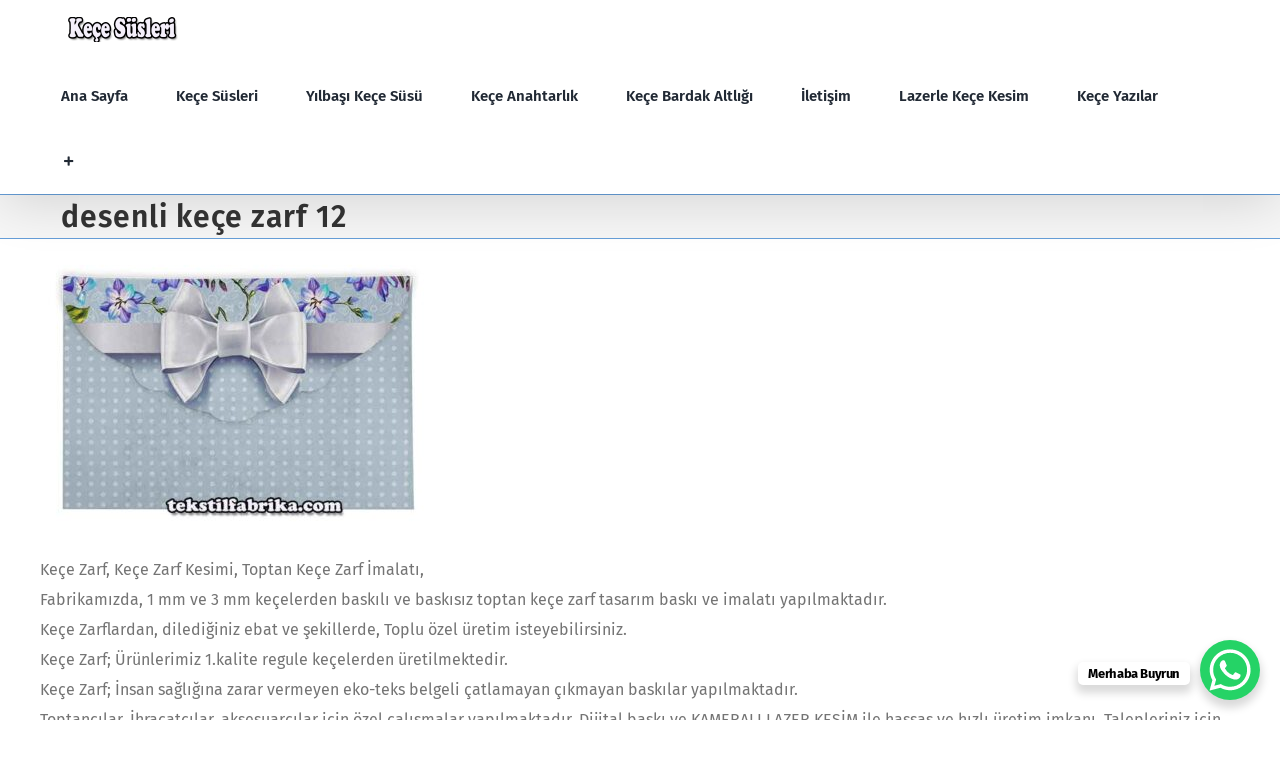

--- FILE ---
content_type: text/html; charset=UTF-8
request_url: https://www.kecesusleri.com/kece-zarf/desenli-kece-zarf-12
body_size: 12389
content:
<!DOCTYPE html>
<html class="avada-html-layout-wide avada-html-header-position-top" dir="ltr" lang="tr" prefix="og: https://ogp.me/ns#" prefix="og: http://ogp.me/ns# fb: http://ogp.me/ns/fb#">
<head>
	<meta http-equiv="X-UA-Compatible" content="IE=edge" />
	<meta http-equiv="Content-Type" content="text/html; charset=utf-8"/>
	<meta name="viewport" content="width=device-width, initial-scale=1" />
	<title>desenli keçe zarf 12 | Keçe Süsleri</title>

		<!-- All in One SEO 4.9.3 - aioseo.com -->
	<meta name="description" content="Keçe Zarf, Keçe Zarf Kesimi, Toptan Keçe Zarf İmalatı, Fabrikamızda, 1 mm ve 3 mm keçelerden baskılı ve baskısız toptan keçe zarf tasarım baskı ve imalatı yapılmaktadır. Keçe Zarflardan, dilediğiniz ebat ve şekillerde, Toplu özel üretim isteyebilirsiniz. Keçe Zarf; Ürünlerimiz 1.kalite regule keçelerden üretilmektedir. Keçe Zarf; İnsan sağlığına zarar vermeyen eko-teks belgeli çatlamayan çıkmayan baskılar yapılmaktadır. Toptancılar, İhracatçılar, aksesuarcılar için özel çalışmalar yapılmaktadır. Dijital baskı ve KAMERALI LAZER KESİM ile hassas ve hızlı üretim imkanı. Talepleriniz için lütfen iletişim sayfamızdan mail ile ihtiyaçlarınızı ve telefonunuzu iletiniz. Müşteri temsilcilerimiz size yardımcı olacaklardır. 90 212 5450110 pbx Saygılarımızla demspor tekstil" />
	<meta name="robots" content="max-image-preview:large" />
	<link rel="canonical" href="https://www.kecesusleri.com/kece-zarf/desenli-kece-zarf-12" />
	<meta name="generator" content="All in One SEO (AIOSEO) 4.9.3" />
		<meta property="og:locale" content="tr_TR" />
		<meta property="og:site_name" content="Keçe Süsleri | Keçe Süsleri Tasarım Baskı ve İmalatı." />
		<meta property="og:type" content="article" />
		<meta property="og:title" content="desenli keçe zarf 12 | Keçe Süsleri" />
		<meta property="og:description" content="Keçe Zarf, Keçe Zarf Kesimi, Toptan Keçe Zarf İmalatı, Fabrikamızda, 1 mm ve 3 mm keçelerden baskılı ve baskısız toptan keçe zarf tasarım baskı ve imalatı yapılmaktadır. Keçe Zarflardan, dilediğiniz ebat ve şekillerde, Toplu özel üretim isteyebilirsiniz. Keçe Zarf; Ürünlerimiz 1.kalite regule keçelerden üretilmektedir. Keçe Zarf; İnsan sağlığına zarar vermeyen eko-teks belgeli çatlamayan çıkmayan baskılar yapılmaktadır. Toptancılar, İhracatçılar, aksesuarcılar için özel çalışmalar yapılmaktadır. Dijital baskı ve KAMERALI LAZER KESİM ile hassas ve hızlı üretim imkanı. Talepleriniz için lütfen iletişim sayfamızdan mail ile ihtiyaçlarınızı ve telefonunuzu iletiniz. Müşteri temsilcilerimiz size yardımcı olacaklardır. 90 212 5450110 pbx Saygılarımızla demspor tekstil" />
		<meta property="og:url" content="https://www.kecesusleri.com/kece-zarf/desenli-kece-zarf-12" />
		<meta property="article:published_time" content="2022-01-13T06:37:07+00:00" />
		<meta property="article:modified_time" content="2022-01-13T06:38:08+00:00" />
		<meta name="twitter:card" content="summary" />
		<meta name="twitter:title" content="desenli keçe zarf 12 | Keçe Süsleri" />
		<meta name="twitter:description" content="Keçe Zarf, Keçe Zarf Kesimi, Toptan Keçe Zarf İmalatı, Fabrikamızda, 1 mm ve 3 mm keçelerden baskılı ve baskısız toptan keçe zarf tasarım baskı ve imalatı yapılmaktadır. Keçe Zarflardan, dilediğiniz ebat ve şekillerde, Toplu özel üretim isteyebilirsiniz. Keçe Zarf; Ürünlerimiz 1.kalite regule keçelerden üretilmektedir. Keçe Zarf; İnsan sağlığına zarar vermeyen eko-teks belgeli çatlamayan çıkmayan baskılar yapılmaktadır. Toptancılar, İhracatçılar, aksesuarcılar için özel çalışmalar yapılmaktadır. Dijital baskı ve KAMERALI LAZER KESİM ile hassas ve hızlı üretim imkanı. Talepleriniz için lütfen iletişim sayfamızdan mail ile ihtiyaçlarınızı ve telefonunuzu iletiniz. Müşteri temsilcilerimiz size yardımcı olacaklardır. 90 212 5450110 pbx Saygılarımızla demspor tekstil" />
		<script type="application/ld+json" class="aioseo-schema">
			{"@context":"https:\/\/schema.org","@graph":[{"@type":"BreadcrumbList","@id":"https:\/\/www.kecesusleri.com\/kece-zarf\/desenli-kece-zarf-12#breadcrumblist","itemListElement":[{"@type":"ListItem","@id":"https:\/\/www.kecesusleri.com#listItem","position":1,"name":"Home","item":"https:\/\/www.kecesusleri.com","nextItem":{"@type":"ListItem","@id":"https:\/\/www.kecesusleri.com\/kece-zarf\/desenli-kece-zarf-12#listItem","name":"desenli ke\u00e7e zarf 12"}},{"@type":"ListItem","@id":"https:\/\/www.kecesusleri.com\/kece-zarf\/desenli-kece-zarf-12#listItem","position":2,"name":"desenli ke\u00e7e zarf 12","previousItem":{"@type":"ListItem","@id":"https:\/\/www.kecesusleri.com#listItem","name":"Home"}}]},{"@type":"ItemPage","@id":"https:\/\/www.kecesusleri.com\/kece-zarf\/desenli-kece-zarf-12#itempage","url":"https:\/\/www.kecesusleri.com\/kece-zarf\/desenli-kece-zarf-12","name":"desenli ke\u00e7e zarf 12 | Ke\u00e7e S\u00fcsleri","description":"Ke\u00e7e Zarf, Ke\u00e7e Zarf Kesimi, Toptan Ke\u00e7e Zarf \u0130malat\u0131, Fabrikam\u0131zda, 1 mm ve 3 mm ke\u00e7elerden bask\u0131l\u0131 ve bask\u0131s\u0131z toptan ke\u00e7e zarf tasar\u0131m bask\u0131 ve imalat\u0131 yap\u0131lmaktad\u0131r. Ke\u00e7e Zarflardan, diledi\u011finiz ebat ve \u015fekillerde, Toplu \u00f6zel \u00fcretim isteyebilirsiniz. Ke\u00e7e Zarf; \u00dcr\u00fcnlerimiz 1.kalite regule ke\u00e7elerden \u00fcretilmektedir. Ke\u00e7e Zarf; \u0130nsan sa\u011fl\u0131\u011f\u0131na zarar vermeyen eko-teks belgeli \u00e7atlamayan \u00e7\u0131kmayan bask\u0131lar yap\u0131lmaktad\u0131r. Toptanc\u0131lar, \u0130hracat\u00e7\u0131lar, aksesuarc\u0131lar i\u00e7in \u00f6zel \u00e7al\u0131\u015fmalar yap\u0131lmaktad\u0131r. Dijital bask\u0131 ve KAMERALI LAZER KES\u0130M ile hassas ve h\u0131zl\u0131 \u00fcretim imkan\u0131. Talepleriniz i\u00e7in l\u00fctfen ileti\u015fim sayfam\u0131zdan mail ile ihtiya\u00e7lar\u0131n\u0131z\u0131 ve telefonunuzu iletiniz. M\u00fc\u015fteri temsilcilerimiz size yard\u0131mc\u0131 olacaklard\u0131r. 90 212 5450110 pbx Sayg\u0131lar\u0131m\u0131zla demspor tekstil","inLanguage":"tr-TR","isPartOf":{"@id":"https:\/\/www.kecesusleri.com\/#website"},"breadcrumb":{"@id":"https:\/\/www.kecesusleri.com\/kece-zarf\/desenli-kece-zarf-12#breadcrumblist"},"author":{"@id":"https:\/\/www.kecesusleri.com\/author\/mimsalih#author"},"creator":{"@id":"https:\/\/www.kecesusleri.com\/author\/mimsalih#author"},"datePublished":"2022-01-13T06:37:07+00:00","dateModified":"2022-01-13T06:38:08+00:00"},{"@type":"Organization","@id":"https:\/\/www.kecesusleri.com\/#organization","name":"KE\u00c7E S\u00dcSLER\u0130","description":"Ke\u00e7e S\u00fcsleri Tasar\u0131m Bask\u0131 ve \u0130malat\u0131.","url":"https:\/\/www.kecesusleri.com\/","logo":{"@type":"ImageObject","url":"https:\/\/www.kecesusleri.com\/wp-content\/uploads\/kece-meslek-figurleri.jpg","@id":"https:\/\/www.kecesusleri.com\/kece-zarf\/desenli-kece-zarf-12\/#organizationLogo","width":1170,"height":500,"caption":"ke\u00e7e-meslek-fig\u00fcrleri"},"image":{"@id":"https:\/\/www.kecesusleri.com\/kece-zarf\/desenli-kece-zarf-12\/#organizationLogo"}},{"@type":"Person","@id":"https:\/\/www.kecesusleri.com\/author\/mimsalih#author","url":"https:\/\/www.kecesusleri.com\/author\/mimsalih","name":"webmaster","image":{"@type":"ImageObject","@id":"https:\/\/www.kecesusleri.com\/kece-zarf\/desenli-kece-zarf-12#authorImage","url":"https:\/\/secure.gravatar.com\/avatar\/d40d0659ebc58469877c5635390e8f4810a9db492661719e65d568a896760938?s=96&d=mm&r=g","width":96,"height":96,"caption":"webmaster"}},{"@type":"WebSite","@id":"https:\/\/www.kecesusleri.com\/#website","url":"https:\/\/www.kecesusleri.com\/","name":"KE\u00c7E S\u00dcSLER\u0130","alternateName":"KE\u00c7E S\u00dcSLER\u0130","description":"Ke\u00e7e S\u00fcsleri Tasar\u0131m Bask\u0131 ve \u0130malat\u0131.","inLanguage":"tr-TR","publisher":{"@id":"https:\/\/www.kecesusleri.com\/#organization"}}]}
		</script>
		<!-- All in One SEO -->

<link rel="alternate" type="application/rss+xml" title="Keçe Süsleri &raquo; akışı" href="https://www.kecesusleri.com/feed" />
<link rel="alternate" type="application/rss+xml" title="Keçe Süsleri &raquo; yorum akışı" href="https://www.kecesusleri.com/comments/feed" />
								<link rel="icon" href="https://www.kecesusleri.com/wp-content/uploads/Lazer-kece-urun-kesimi-15.jpg" type="image/jpeg" />
		
					<!-- Apple Touch Icon -->
						<link rel="apple-touch-icon" sizes="180x180" href="https://www.kecesusleri.com/wp-content/uploads/hobi-kece-baski.jpg" type="image/jpeg">
		
					<!-- Android Icon -->
						<link rel="icon" sizes="192x192" href="https://www.kecesusleri.com/wp-content/uploads/Glitter-ve-Kece-Kesimi.jpg" type="image/jpeg">
		
					<!-- MS Edge Icon -->
						<meta name="msapplication-TileImage" content="https://www.kecesusleri.com/wp-content/uploads/posetli_yilbasi_susu_2.jpg" type="image/jpeg">
				<link rel="alternate" title="oEmbed (JSON)" type="application/json+oembed" href="https://www.kecesusleri.com/wp-json/oembed/1.0/embed?url=https%3A%2F%2Fwww.kecesusleri.com%2Fkece-zarf%2Fdesenli-kece-zarf-12" />
<link rel="alternate" title="oEmbed (XML)" type="text/xml+oembed" href="https://www.kecesusleri.com/wp-json/oembed/1.0/embed?url=https%3A%2F%2Fwww.kecesusleri.com%2Fkece-zarf%2Fdesenli-kece-zarf-12&#038;format=xml" />
<style id='wp-img-auto-sizes-contain-inline-css' type='text/css'>
img:is([sizes=auto i],[sizes^="auto," i]){contain-intrinsic-size:3000px 1500px}
/*# sourceURL=wp-img-auto-sizes-contain-inline-css */
</style>
<link rel='stylesheet' id='fusion-dynamic-css-css' href='https://www.kecesusleri.com/wp-content/uploads/fusion-styles/46aa04ffa99ddb40c94573bfb6936126.min.css?ver=3.14.2' type='text/css' media='all' />
<link rel="https://api.w.org/" href="https://www.kecesusleri.com/wp-json/" /><link rel="alternate" title="JSON" type="application/json" href="https://www.kecesusleri.com/wp-json/wp/v2/media/5321" /><link rel="EditURI" type="application/rsd+xml" title="RSD" href="https://www.kecesusleri.com/xmlrpc.php?rsd" />
<meta name="generator" content="WordPress 6.9" />
<link rel='shortlink' href='https://www.kecesusleri.com/?p=5321' />
<link rel="preload" href="https://www.kecesusleri.com/wp-content/themes/Avada/includes/lib/assets/fonts/icomoon/awb-icons.woff" as="font" type="font/woff" crossorigin><link rel="preload" href="//www.kecesusleri.com/wp-content/themes/Avada/includes/lib/assets/fonts/fontawesome/webfonts/fa-solid-900.woff2" as="font" type="font/woff2" crossorigin><link rel="preload" href="https://fonts.gstatic.com/s/firasans/v18/va9E4kDNxMZdWfMOD5Vvl4jL.woff2" as="font" type="font/woff2" crossorigin><style type="text/css" id="css-fb-visibility">@media screen and (max-width: 640px){.fusion-no-small-visibility{display:none !important;}body .sm-text-align-center{text-align:center !important;}body .sm-text-align-left{text-align:left !important;}body .sm-text-align-right{text-align:right !important;}body .sm-text-align-justify{text-align:justify !important;}body .sm-flex-align-center{justify-content:center !important;}body .sm-flex-align-flex-start{justify-content:flex-start !important;}body .sm-flex-align-flex-end{justify-content:flex-end !important;}body .sm-mx-auto{margin-left:auto !important;margin-right:auto !important;}body .sm-ml-auto{margin-left:auto !important;}body .sm-mr-auto{margin-right:auto !important;}body .fusion-absolute-position-small{position:absolute;width:100%;}.awb-sticky.awb-sticky-small{ position: sticky; top: var(--awb-sticky-offset,0); }}@media screen and (min-width: 641px) and (max-width: 1024px){.fusion-no-medium-visibility{display:none !important;}body .md-text-align-center{text-align:center !important;}body .md-text-align-left{text-align:left !important;}body .md-text-align-right{text-align:right !important;}body .md-text-align-justify{text-align:justify !important;}body .md-flex-align-center{justify-content:center !important;}body .md-flex-align-flex-start{justify-content:flex-start !important;}body .md-flex-align-flex-end{justify-content:flex-end !important;}body .md-mx-auto{margin-left:auto !important;margin-right:auto !important;}body .md-ml-auto{margin-left:auto !important;}body .md-mr-auto{margin-right:auto !important;}body .fusion-absolute-position-medium{position:absolute;width:100%;}.awb-sticky.awb-sticky-medium{ position: sticky; top: var(--awb-sticky-offset,0); }}@media screen and (min-width: 1025px){.fusion-no-large-visibility{display:none !important;}body .lg-text-align-center{text-align:center !important;}body .lg-text-align-left{text-align:left !important;}body .lg-text-align-right{text-align:right !important;}body .lg-text-align-justify{text-align:justify !important;}body .lg-flex-align-center{justify-content:center !important;}body .lg-flex-align-flex-start{justify-content:flex-start !important;}body .lg-flex-align-flex-end{justify-content:flex-end !important;}body .lg-mx-auto{margin-left:auto !important;margin-right:auto !important;}body .lg-ml-auto{margin-left:auto !important;}body .lg-mr-auto{margin-right:auto !important;}body .fusion-absolute-position-large{position:absolute;width:100%;}.awb-sticky.awb-sticky-large{ position: sticky; top: var(--awb-sticky-offset,0); }}</style>		<script type="text/javascript">
			var doc = document.documentElement;
			doc.setAttribute( 'data-useragent', navigator.userAgent );
		</script>
		
	<!-- Google tag (gtag.js) -->
<script async src="https://www.googletagmanager.com/gtag/js?id=AW-1066131312">
</script>
<script>
  window.dataLayer = window.dataLayer || [];
  function gtag(){dataLayer.push(arguments);}
  gtag('js', new Date());

  gtag('config', 'AW-1066131312');
</script><style id='global-styles-inline-css' type='text/css'>
:root{--wp--preset--aspect-ratio--square: 1;--wp--preset--aspect-ratio--4-3: 4/3;--wp--preset--aspect-ratio--3-4: 3/4;--wp--preset--aspect-ratio--3-2: 3/2;--wp--preset--aspect-ratio--2-3: 2/3;--wp--preset--aspect-ratio--16-9: 16/9;--wp--preset--aspect-ratio--9-16: 9/16;--wp--preset--color--black: #000000;--wp--preset--color--cyan-bluish-gray: #abb8c3;--wp--preset--color--white: #ffffff;--wp--preset--color--pale-pink: #f78da7;--wp--preset--color--vivid-red: #cf2e2e;--wp--preset--color--luminous-vivid-orange: #ff6900;--wp--preset--color--luminous-vivid-amber: #fcb900;--wp--preset--color--light-green-cyan: #7bdcb5;--wp--preset--color--vivid-green-cyan: #00d084;--wp--preset--color--pale-cyan-blue: #8ed1fc;--wp--preset--color--vivid-cyan-blue: #0693e3;--wp--preset--color--vivid-purple: #9b51e0;--wp--preset--color--awb-color-1: rgba(255,255,255,1);--wp--preset--color--awb-color-2: rgba(246,246,246,1);--wp--preset--color--awb-color-3: rgba(122,137,171,1);--wp--preset--color--awb-color-4: rgba(116,116,116,1);--wp--preset--color--awb-color-5: rgba(249,34,91,1);--wp--preset--color--awb-color-6: rgba(51,51,51,1);--wp--preset--color--awb-color-7: rgba(42,46,56,1);--wp--preset--color--awb-color-8: rgba(33,41,52,1);--wp--preset--color--awb-color-custom-10: rgba(101,188,123,1);--wp--preset--color--awb-color-custom-11: rgba(29,32,40,1);--wp--preset--color--awb-color-custom-12: rgba(85,92,110,1);--wp--preset--color--awb-color-custom-13: rgba(224,222,222,1);--wp--preset--color--awb-color-custom-14: rgba(229,229,229,1);--wp--preset--color--awb-color-custom-15: rgba(226,226,226,1);--wp--preset--color--awb-color-custom-16: rgba(54,56,57,1);--wp--preset--color--awb-color-custom-17: rgba(190,189,189,1);--wp--preset--color--awb-color-custom-18: rgba(232,232,232,1);--wp--preset--gradient--vivid-cyan-blue-to-vivid-purple: linear-gradient(135deg,rgb(6,147,227) 0%,rgb(155,81,224) 100%);--wp--preset--gradient--light-green-cyan-to-vivid-green-cyan: linear-gradient(135deg,rgb(122,220,180) 0%,rgb(0,208,130) 100%);--wp--preset--gradient--luminous-vivid-amber-to-luminous-vivid-orange: linear-gradient(135deg,rgb(252,185,0) 0%,rgb(255,105,0) 100%);--wp--preset--gradient--luminous-vivid-orange-to-vivid-red: linear-gradient(135deg,rgb(255,105,0) 0%,rgb(207,46,46) 100%);--wp--preset--gradient--very-light-gray-to-cyan-bluish-gray: linear-gradient(135deg,rgb(238,238,238) 0%,rgb(169,184,195) 100%);--wp--preset--gradient--cool-to-warm-spectrum: linear-gradient(135deg,rgb(74,234,220) 0%,rgb(151,120,209) 20%,rgb(207,42,186) 40%,rgb(238,44,130) 60%,rgb(251,105,98) 80%,rgb(254,248,76) 100%);--wp--preset--gradient--blush-light-purple: linear-gradient(135deg,rgb(255,206,236) 0%,rgb(152,150,240) 100%);--wp--preset--gradient--blush-bordeaux: linear-gradient(135deg,rgb(254,205,165) 0%,rgb(254,45,45) 50%,rgb(107,0,62) 100%);--wp--preset--gradient--luminous-dusk: linear-gradient(135deg,rgb(255,203,112) 0%,rgb(199,81,192) 50%,rgb(65,88,208) 100%);--wp--preset--gradient--pale-ocean: linear-gradient(135deg,rgb(255,245,203) 0%,rgb(182,227,212) 50%,rgb(51,167,181) 100%);--wp--preset--gradient--electric-grass: linear-gradient(135deg,rgb(202,248,128) 0%,rgb(113,206,126) 100%);--wp--preset--gradient--midnight: linear-gradient(135deg,rgb(2,3,129) 0%,rgb(40,116,252) 100%);--wp--preset--font-size--small: 12px;--wp--preset--font-size--medium: 20px;--wp--preset--font-size--large: 24px;--wp--preset--font-size--x-large: 42px;--wp--preset--font-size--normal: 16px;--wp--preset--font-size--xlarge: 32px;--wp--preset--font-size--huge: 48px;--wp--preset--spacing--20: 0.44rem;--wp--preset--spacing--30: 0.67rem;--wp--preset--spacing--40: 1rem;--wp--preset--spacing--50: 1.5rem;--wp--preset--spacing--60: 2.25rem;--wp--preset--spacing--70: 3.38rem;--wp--preset--spacing--80: 5.06rem;--wp--preset--shadow--natural: 6px 6px 9px rgba(0, 0, 0, 0.2);--wp--preset--shadow--deep: 12px 12px 50px rgba(0, 0, 0, 0.4);--wp--preset--shadow--sharp: 6px 6px 0px rgba(0, 0, 0, 0.2);--wp--preset--shadow--outlined: 6px 6px 0px -3px rgb(255, 255, 255), 6px 6px rgb(0, 0, 0);--wp--preset--shadow--crisp: 6px 6px 0px rgb(0, 0, 0);}:where(.is-layout-flex){gap: 0.5em;}:where(.is-layout-grid){gap: 0.5em;}body .is-layout-flex{display: flex;}.is-layout-flex{flex-wrap: wrap;align-items: center;}.is-layout-flex > :is(*, div){margin: 0;}body .is-layout-grid{display: grid;}.is-layout-grid > :is(*, div){margin: 0;}:where(.wp-block-columns.is-layout-flex){gap: 2em;}:where(.wp-block-columns.is-layout-grid){gap: 2em;}:where(.wp-block-post-template.is-layout-flex){gap: 1.25em;}:where(.wp-block-post-template.is-layout-grid){gap: 1.25em;}.has-black-color{color: var(--wp--preset--color--black) !important;}.has-cyan-bluish-gray-color{color: var(--wp--preset--color--cyan-bluish-gray) !important;}.has-white-color{color: var(--wp--preset--color--white) !important;}.has-pale-pink-color{color: var(--wp--preset--color--pale-pink) !important;}.has-vivid-red-color{color: var(--wp--preset--color--vivid-red) !important;}.has-luminous-vivid-orange-color{color: var(--wp--preset--color--luminous-vivid-orange) !important;}.has-luminous-vivid-amber-color{color: var(--wp--preset--color--luminous-vivid-amber) !important;}.has-light-green-cyan-color{color: var(--wp--preset--color--light-green-cyan) !important;}.has-vivid-green-cyan-color{color: var(--wp--preset--color--vivid-green-cyan) !important;}.has-pale-cyan-blue-color{color: var(--wp--preset--color--pale-cyan-blue) !important;}.has-vivid-cyan-blue-color{color: var(--wp--preset--color--vivid-cyan-blue) !important;}.has-vivid-purple-color{color: var(--wp--preset--color--vivid-purple) !important;}.has-black-background-color{background-color: var(--wp--preset--color--black) !important;}.has-cyan-bluish-gray-background-color{background-color: var(--wp--preset--color--cyan-bluish-gray) !important;}.has-white-background-color{background-color: var(--wp--preset--color--white) !important;}.has-pale-pink-background-color{background-color: var(--wp--preset--color--pale-pink) !important;}.has-vivid-red-background-color{background-color: var(--wp--preset--color--vivid-red) !important;}.has-luminous-vivid-orange-background-color{background-color: var(--wp--preset--color--luminous-vivid-orange) !important;}.has-luminous-vivid-amber-background-color{background-color: var(--wp--preset--color--luminous-vivid-amber) !important;}.has-light-green-cyan-background-color{background-color: var(--wp--preset--color--light-green-cyan) !important;}.has-vivid-green-cyan-background-color{background-color: var(--wp--preset--color--vivid-green-cyan) !important;}.has-pale-cyan-blue-background-color{background-color: var(--wp--preset--color--pale-cyan-blue) !important;}.has-vivid-cyan-blue-background-color{background-color: var(--wp--preset--color--vivid-cyan-blue) !important;}.has-vivid-purple-background-color{background-color: var(--wp--preset--color--vivid-purple) !important;}.has-black-border-color{border-color: var(--wp--preset--color--black) !important;}.has-cyan-bluish-gray-border-color{border-color: var(--wp--preset--color--cyan-bluish-gray) !important;}.has-white-border-color{border-color: var(--wp--preset--color--white) !important;}.has-pale-pink-border-color{border-color: var(--wp--preset--color--pale-pink) !important;}.has-vivid-red-border-color{border-color: var(--wp--preset--color--vivid-red) !important;}.has-luminous-vivid-orange-border-color{border-color: var(--wp--preset--color--luminous-vivid-orange) !important;}.has-luminous-vivid-amber-border-color{border-color: var(--wp--preset--color--luminous-vivid-amber) !important;}.has-light-green-cyan-border-color{border-color: var(--wp--preset--color--light-green-cyan) !important;}.has-vivid-green-cyan-border-color{border-color: var(--wp--preset--color--vivid-green-cyan) !important;}.has-pale-cyan-blue-border-color{border-color: var(--wp--preset--color--pale-cyan-blue) !important;}.has-vivid-cyan-blue-border-color{border-color: var(--wp--preset--color--vivid-cyan-blue) !important;}.has-vivid-purple-border-color{border-color: var(--wp--preset--color--vivid-purple) !important;}.has-vivid-cyan-blue-to-vivid-purple-gradient-background{background: var(--wp--preset--gradient--vivid-cyan-blue-to-vivid-purple) !important;}.has-light-green-cyan-to-vivid-green-cyan-gradient-background{background: var(--wp--preset--gradient--light-green-cyan-to-vivid-green-cyan) !important;}.has-luminous-vivid-amber-to-luminous-vivid-orange-gradient-background{background: var(--wp--preset--gradient--luminous-vivid-amber-to-luminous-vivid-orange) !important;}.has-luminous-vivid-orange-to-vivid-red-gradient-background{background: var(--wp--preset--gradient--luminous-vivid-orange-to-vivid-red) !important;}.has-very-light-gray-to-cyan-bluish-gray-gradient-background{background: var(--wp--preset--gradient--very-light-gray-to-cyan-bluish-gray) !important;}.has-cool-to-warm-spectrum-gradient-background{background: var(--wp--preset--gradient--cool-to-warm-spectrum) !important;}.has-blush-light-purple-gradient-background{background: var(--wp--preset--gradient--blush-light-purple) !important;}.has-blush-bordeaux-gradient-background{background: var(--wp--preset--gradient--blush-bordeaux) !important;}.has-luminous-dusk-gradient-background{background: var(--wp--preset--gradient--luminous-dusk) !important;}.has-pale-ocean-gradient-background{background: var(--wp--preset--gradient--pale-ocean) !important;}.has-electric-grass-gradient-background{background: var(--wp--preset--gradient--electric-grass) !important;}.has-midnight-gradient-background{background: var(--wp--preset--gradient--midnight) !important;}.has-small-font-size{font-size: var(--wp--preset--font-size--small) !important;}.has-medium-font-size{font-size: var(--wp--preset--font-size--medium) !important;}.has-large-font-size{font-size: var(--wp--preset--font-size--large) !important;}.has-x-large-font-size{font-size: var(--wp--preset--font-size--x-large) !important;}
/*# sourceURL=global-styles-inline-css */
</style>
<style id='wp-block-library-inline-css' type='text/css'>
:root{--wp-block-synced-color:#7a00df;--wp-block-synced-color--rgb:122,0,223;--wp-bound-block-color:var(--wp-block-synced-color);--wp-editor-canvas-background:#ddd;--wp-admin-theme-color:#007cba;--wp-admin-theme-color--rgb:0,124,186;--wp-admin-theme-color-darker-10:#006ba1;--wp-admin-theme-color-darker-10--rgb:0,107,160.5;--wp-admin-theme-color-darker-20:#005a87;--wp-admin-theme-color-darker-20--rgb:0,90,135;--wp-admin-border-width-focus:2px}@media (min-resolution:192dpi){:root{--wp-admin-border-width-focus:1.5px}}.wp-element-button{cursor:pointer}:root .has-very-light-gray-background-color{background-color:#eee}:root .has-very-dark-gray-background-color{background-color:#313131}:root .has-very-light-gray-color{color:#eee}:root .has-very-dark-gray-color{color:#313131}:root .has-vivid-green-cyan-to-vivid-cyan-blue-gradient-background{background:linear-gradient(135deg,#00d084,#0693e3)}:root .has-purple-crush-gradient-background{background:linear-gradient(135deg,#34e2e4,#4721fb 50%,#ab1dfe)}:root .has-hazy-dawn-gradient-background{background:linear-gradient(135deg,#faaca8,#dad0ec)}:root .has-subdued-olive-gradient-background{background:linear-gradient(135deg,#fafae1,#67a671)}:root .has-atomic-cream-gradient-background{background:linear-gradient(135deg,#fdd79a,#004a59)}:root .has-nightshade-gradient-background{background:linear-gradient(135deg,#330968,#31cdcf)}:root .has-midnight-gradient-background{background:linear-gradient(135deg,#020381,#2874fc)}:root{--wp--preset--font-size--normal:16px;--wp--preset--font-size--huge:42px}.has-regular-font-size{font-size:1em}.has-larger-font-size{font-size:2.625em}.has-normal-font-size{font-size:var(--wp--preset--font-size--normal)}.has-huge-font-size{font-size:var(--wp--preset--font-size--huge)}.has-text-align-center{text-align:center}.has-text-align-left{text-align:left}.has-text-align-right{text-align:right}.has-fit-text{white-space:nowrap!important}#end-resizable-editor-section{display:none}.aligncenter{clear:both}.items-justified-left{justify-content:flex-start}.items-justified-center{justify-content:center}.items-justified-right{justify-content:flex-end}.items-justified-space-between{justify-content:space-between}.screen-reader-text{border:0;clip-path:inset(50%);height:1px;margin:-1px;overflow:hidden;padding:0;position:absolute;width:1px;word-wrap:normal!important}.screen-reader-text:focus{background-color:#ddd;clip-path:none;color:#444;display:block;font-size:1em;height:auto;left:5px;line-height:normal;padding:15px 23px 14px;text-decoration:none;top:5px;width:auto;z-index:100000}html :where(.has-border-color){border-style:solid}html :where([style*=border-top-color]){border-top-style:solid}html :where([style*=border-right-color]){border-right-style:solid}html :where([style*=border-bottom-color]){border-bottom-style:solid}html :where([style*=border-left-color]){border-left-style:solid}html :where([style*=border-width]){border-style:solid}html :where([style*=border-top-width]){border-top-style:solid}html :where([style*=border-right-width]){border-right-style:solid}html :where([style*=border-bottom-width]){border-bottom-style:solid}html :where([style*=border-left-width]){border-left-style:solid}html :where(img[class*=wp-image-]){height:auto;max-width:100%}:where(figure){margin:0 0 1em}html :where(.is-position-sticky){--wp-admin--admin-bar--position-offset:var(--wp-admin--admin-bar--height,0px)}@media screen and (max-width:600px){html :where(.is-position-sticky){--wp-admin--admin-bar--position-offset:0px}}
/*wp_block_styles_on_demand_placeholder:69698ede1c548*/
/*# sourceURL=wp-block-library-inline-css */
</style>
<style id='wp-block-library-theme-inline-css' type='text/css'>
.wp-block-audio :where(figcaption){color:#555;font-size:13px;text-align:center}.is-dark-theme .wp-block-audio :where(figcaption){color:#ffffffa6}.wp-block-audio{margin:0 0 1em}.wp-block-code{border:1px solid #ccc;border-radius:4px;font-family:Menlo,Consolas,monaco,monospace;padding:.8em 1em}.wp-block-embed :where(figcaption){color:#555;font-size:13px;text-align:center}.is-dark-theme .wp-block-embed :where(figcaption){color:#ffffffa6}.wp-block-embed{margin:0 0 1em}.blocks-gallery-caption{color:#555;font-size:13px;text-align:center}.is-dark-theme .blocks-gallery-caption{color:#ffffffa6}:root :where(.wp-block-image figcaption){color:#555;font-size:13px;text-align:center}.is-dark-theme :root :where(.wp-block-image figcaption){color:#ffffffa6}.wp-block-image{margin:0 0 1em}.wp-block-pullquote{border-bottom:4px solid;border-top:4px solid;color:currentColor;margin-bottom:1.75em}.wp-block-pullquote :where(cite),.wp-block-pullquote :where(footer),.wp-block-pullquote__citation{color:currentColor;font-size:.8125em;font-style:normal;text-transform:uppercase}.wp-block-quote{border-left:.25em solid;margin:0 0 1.75em;padding-left:1em}.wp-block-quote cite,.wp-block-quote footer{color:currentColor;font-size:.8125em;font-style:normal;position:relative}.wp-block-quote:where(.has-text-align-right){border-left:none;border-right:.25em solid;padding-left:0;padding-right:1em}.wp-block-quote:where(.has-text-align-center){border:none;padding-left:0}.wp-block-quote.is-large,.wp-block-quote.is-style-large,.wp-block-quote:where(.is-style-plain){border:none}.wp-block-search .wp-block-search__label{font-weight:700}.wp-block-search__button{border:1px solid #ccc;padding:.375em .625em}:where(.wp-block-group.has-background){padding:1.25em 2.375em}.wp-block-separator.has-css-opacity{opacity:.4}.wp-block-separator{border:none;border-bottom:2px solid;margin-left:auto;margin-right:auto}.wp-block-separator.has-alpha-channel-opacity{opacity:1}.wp-block-separator:not(.is-style-wide):not(.is-style-dots){width:100px}.wp-block-separator.has-background:not(.is-style-dots){border-bottom:none;height:1px}.wp-block-separator.has-background:not(.is-style-wide):not(.is-style-dots){height:2px}.wp-block-table{margin:0 0 1em}.wp-block-table td,.wp-block-table th{word-break:normal}.wp-block-table :where(figcaption){color:#555;font-size:13px;text-align:center}.is-dark-theme .wp-block-table :where(figcaption){color:#ffffffa6}.wp-block-video :where(figcaption){color:#555;font-size:13px;text-align:center}.is-dark-theme .wp-block-video :where(figcaption){color:#ffffffa6}.wp-block-video{margin:0 0 1em}:root :where(.wp-block-template-part.has-background){margin-bottom:0;margin-top:0;padding:1.25em 2.375em}
/*# sourceURL=/wp-includes/css/dist/block-library/theme.min.css */
</style>
<style id='classic-theme-styles-inline-css' type='text/css'>
/*! This file is auto-generated */
.wp-block-button__link{color:#fff;background-color:#32373c;border-radius:9999px;box-shadow:none;text-decoration:none;padding:calc(.667em + 2px) calc(1.333em + 2px);font-size:1.125em}.wp-block-file__button{background:#32373c;color:#fff;text-decoration:none}
/*# sourceURL=/wp-includes/css/classic-themes.min.css */
</style>
</head>

<body class="attachment wp-singular attachment-template-default attachmentid-5321 attachment-jpeg wp-theme-Avada fusion-image-hovers fusion-pagination-sizing fusion-button_type-flat fusion-button_span-yes fusion-button_gradient-linear avada-image-rollover-circle-no avada-image-rollover-yes avada-image-rollover-direction-center_horiz fusion-body ltr fusion-sticky-header fusion-sub-menu-fade mobile-logo-pos-left layout-wide-mode avada-has-boxed-modal-shadow- layout-scroll-offset-full avada-has-zero-margin-offset-top fusion-top-header menu-text-align-center mobile-menu-design-classic fusion-show-pagination-text fusion-header-layout-v1 avada-responsive avada-footer-fx-none avada-menu-highlight-style-textcolor fusion-search-form-classic fusion-main-menu-search-overlay fusion-avatar-square avada-sticky-shrinkage avada-dropdown-styles avada-blog-layout-large avada-blog-archive-layout-large avada-header-shadow-yes avada-menu-icon-position-left avada-has-megamenu-shadow avada-has-header-100-width avada-has-pagetitle-100-width avada-has-mobile-menu-search avada-has-breadcrumb-mobile-hidden avada-has-titlebar-bar_and_content avada-has-slidingbar-widgets avada-has-slidingbar-position-left avada-slidingbar-toggle-style-menu avada-has-slidingbar-sticky avada-has-pagination-padding avada-flyout-menu-direction-fade avada-ec-views-v1" data-awb-post-id="5321">
		<a class="skip-link screen-reader-text" href="#content">Skip to content</a>

	<div id="boxed-wrapper">
		
		<div id="wrapper" class="fusion-wrapper">
			<div id="home" style="position:relative;top:-1px;"></div>
							
					
			<header class="fusion-header-wrapper fusion-header-shadow">
				<div class="fusion-header-v1 fusion-logo-alignment fusion-logo-left fusion-sticky-menu-1 fusion-sticky-logo-1 fusion-mobile-logo-1  fusion-mobile-menu-design-classic">
					<div class="fusion-header-sticky-height"></div>
<div class="fusion-header">
	<div class="fusion-row">
					<div class="fusion-logo" data-margin-top="17px" data-margin-bottom="17px" data-margin-left="0px" data-margin-right="0px">
			<a class="fusion-logo-link"  href="https://www.kecesusleri.com/" >

						<!-- standard logo -->
			<img src="https://www.kecesusleri.com/wp-content/uploads/kece-susleri-imalati.png" srcset="https://www.kecesusleri.com/wp-content/uploads/kece-susleri-imalati.png 1x, https://www.kecesusleri.com/wp-content/uploads/kece-susleri-imalati.png 2x" width="250" height="50" style="max-height:50px;height:auto;" alt="Keçe Süsleri Logo" data-retina_logo_url="https://www.kecesusleri.com/wp-content/uploads/kece-susleri-imalati.png" class="fusion-standard-logo" />

											<!-- mobile logo -->
				<img src="https://www.kecesusleri.com/wp-content/uploads/kece-susleri-imalati.png" srcset="https://www.kecesusleri.com/wp-content/uploads/kece-susleri-imalati.png 1x, https://www.kecesusleri.com/wp-content/uploads/kece-susleri-imalati.png 2x" width="250" height="50" style="max-height:50px;height:auto;" alt="Keçe Süsleri Logo" data-retina_logo_url="https://www.kecesusleri.com/wp-content/uploads/kece-susleri-imalati.png" class="fusion-mobile-logo" />
			
											<!-- sticky header logo -->
				<img src="https://www.kecesusleri.com/wp-content/uploads/kece-susleri-imalati.png" srcset="https://www.kecesusleri.com/wp-content/uploads/kece-susleri-imalati.png 1x, https://www.kecesusleri.com/wp-content/uploads/kece-susleri-imalati.png 2x" width="250" height="50" style="max-height:50px;height:auto;" alt="Keçe Süsleri Logo" data-retina_logo_url="https://www.kecesusleri.com/wp-content/uploads/kece-susleri-imalati.png" class="fusion-sticky-logo" />
					</a>
		</div>		<nav class="fusion-main-menu" aria-label="Main Menu"><div class="fusion-overlay-search">		<form role="search" class="searchform fusion-search-form  fusion-search-form-classic" method="get" action="https://www.kecesusleri.com/">
			<div class="fusion-search-form-content">

				
				<div class="fusion-search-field search-field">
					<label><span class="screen-reader-text">Ara:</span>
													<input type="search" value="" name="s" class="s" placeholder="Ara..." required aria-required="true" aria-label="Ara..."/>
											</label>
				</div>
				<div class="fusion-search-button search-button">
					<input type="submit" class="fusion-search-submit searchsubmit" aria-label="Ara" value="&#xf002;" />
									</div>

				
			</div>


			
		</form>
		<div class="fusion-search-spacer"></div><a href="#" role="button" aria-label="Close Search" class="fusion-close-search"></a></div><ul id="menu-yazilar" class="fusion-menu"><li  id="menu-item-4389"  class="menu-item menu-item-type-post_type menu-item-object-page menu-item-home menu-item-4389"  data-item-id="4389"><a  href="https://www.kecesusleri.com/" class="fusion-textcolor-highlight"><span class="menu-text">Ana Sayfa</span></a></li><li  id="menu-item-4126"  class="menu-item menu-item-type-post_type menu-item-object-page menu-item-4126"  data-item-id="4126"><a  href="https://www.kecesusleri.com/kece-susleri" class="fusion-textcolor-highlight"><span class="menu-text">Keçe Süsleri</span></a></li><li  id="menu-item-5504"  class="menu-item menu-item-type-post_type menu-item-object-page menu-item-5504"  data-item-id="5504"><a  href="https://www.kecesusleri.com/yilbasi-kece-susu" class="fusion-textcolor-highlight"><span class="menu-text">Yılbaşı Keçe Süsü</span></a></li><li  id="menu-item-5481"  class="menu-item menu-item-type-post_type menu-item-object-page menu-item-5481"  data-item-id="5481"><a  href="https://www.kecesusleri.com/kece-anahtarlik" class="fusion-textcolor-highlight"><span class="menu-text">Keçe Anahtarlık</span></a></li><li  id="menu-item-5482"  class="menu-item menu-item-type-post_type menu-item-object-page menu-item-5482"  data-item-id="5482"><a  href="https://www.kecesusleri.com/kece-bardak-altligi" class="fusion-textcolor-highlight"><span class="menu-text">Keçe Bardak Altlığı</span></a></li><li  id="menu-item-4075"  class="menu-item menu-item-type-post_type menu-item-object-page menu-item-4075"  data-item-id="4075"><a  href="https://www.kecesusleri.com/iletisim" class="fusion-textcolor-highlight"><span class="menu-text">İletişim</span></a></li><li  id="menu-item-4115"  class="menu-item menu-item-type-post_type menu-item-object-page menu-item-4115"  data-item-id="4115"><a  href="https://www.kecesusleri.com/lazerle-kece-kesim" class="fusion-textcolor-highlight"><span class="menu-text">Lazerle Keçe Kesim</span></a></li><li  id="menu-item-4566"  class="menu-item menu-item-type-post_type menu-item-object-post menu-item-4566"  data-item-id="4566"><a  href="https://www.kecesusleri.com/kece-yazilar" class="fusion-textcolor-highlight"><span class="menu-text">Keçe Yazılar</span></a></li><li class="fusion-custom-menu-item fusion-main-menu-sliding-bar" data-classes="fusion-main-menu-sliding-bar"><a class="fusion-main-menu-icon awb-icon-sliding-bar" href="#" aria-label="Toggle Sliding Bar" data-title="Toggle Sliding Bar" title="Toggle Sliding Bar"></a></li></ul></nav><nav class="fusion-main-menu fusion-sticky-menu" aria-label="Main Menu Sticky"><div class="fusion-overlay-search">		<form role="search" class="searchform fusion-search-form  fusion-search-form-classic" method="get" action="https://www.kecesusleri.com/">
			<div class="fusion-search-form-content">

				
				<div class="fusion-search-field search-field">
					<label><span class="screen-reader-text">Ara:</span>
													<input type="search" value="" name="s" class="s" placeholder="Ara..." required aria-required="true" aria-label="Ara..."/>
											</label>
				</div>
				<div class="fusion-search-button search-button">
					<input type="submit" class="fusion-search-submit searchsubmit" aria-label="Ara" value="&#xf002;" />
									</div>

				
			</div>


			
		</form>
		<div class="fusion-search-spacer"></div><a href="#" role="button" aria-label="Close Search" class="fusion-close-search"></a></div><ul id="menu-yazilar-1" class="fusion-menu"><li   class="menu-item menu-item-type-post_type menu-item-object-page menu-item-home menu-item-4389"  data-item-id="4389"><a  href="https://www.kecesusleri.com/" class="fusion-textcolor-highlight"><span class="menu-text">Ana Sayfa</span></a></li><li   class="menu-item menu-item-type-post_type menu-item-object-page menu-item-4126"  data-item-id="4126"><a  href="https://www.kecesusleri.com/kece-susleri" class="fusion-textcolor-highlight"><span class="menu-text">Keçe Süsleri</span></a></li><li   class="menu-item menu-item-type-post_type menu-item-object-page menu-item-5504"  data-item-id="5504"><a  href="https://www.kecesusleri.com/yilbasi-kece-susu" class="fusion-textcolor-highlight"><span class="menu-text">Yılbaşı Keçe Süsü</span></a></li><li   class="menu-item menu-item-type-post_type menu-item-object-page menu-item-5481"  data-item-id="5481"><a  href="https://www.kecesusleri.com/kece-anahtarlik" class="fusion-textcolor-highlight"><span class="menu-text">Keçe Anahtarlık</span></a></li><li   class="menu-item menu-item-type-post_type menu-item-object-page menu-item-5482"  data-item-id="5482"><a  href="https://www.kecesusleri.com/kece-bardak-altligi" class="fusion-textcolor-highlight"><span class="menu-text">Keçe Bardak Altlığı</span></a></li><li   class="menu-item menu-item-type-post_type menu-item-object-page menu-item-4075"  data-item-id="4075"><a  href="https://www.kecesusleri.com/iletisim" class="fusion-textcolor-highlight"><span class="menu-text">İletişim</span></a></li><li   class="menu-item menu-item-type-post_type menu-item-object-page menu-item-4115"  data-item-id="4115"><a  href="https://www.kecesusleri.com/lazerle-kece-kesim" class="fusion-textcolor-highlight"><span class="menu-text">Lazerle Keçe Kesim</span></a></li><li   class="menu-item menu-item-type-post_type menu-item-object-post menu-item-4566"  data-item-id="4566"><a  href="https://www.kecesusleri.com/kece-yazilar" class="fusion-textcolor-highlight"><span class="menu-text">Keçe Yazılar</span></a></li><li class="fusion-custom-menu-item fusion-main-menu-sliding-bar" data-classes="fusion-main-menu-sliding-bar"><a class="fusion-main-menu-icon awb-icon-sliding-bar" href="#" aria-label="Toggle Sliding Bar" data-title="Toggle Sliding Bar" title="Toggle Sliding Bar"></a></li></ul></nav><div class="fusion-mobile-navigation"><ul id="menu-yazilar-2" class="fusion-mobile-menu"><li   class="menu-item menu-item-type-post_type menu-item-object-page menu-item-home menu-item-4389"  data-item-id="4389"><a  href="https://www.kecesusleri.com/" class="fusion-textcolor-highlight"><span class="menu-text">Ana Sayfa</span></a></li><li   class="menu-item menu-item-type-post_type menu-item-object-page menu-item-4126"  data-item-id="4126"><a  href="https://www.kecesusleri.com/kece-susleri" class="fusion-textcolor-highlight"><span class="menu-text">Keçe Süsleri</span></a></li><li   class="menu-item menu-item-type-post_type menu-item-object-page menu-item-5504"  data-item-id="5504"><a  href="https://www.kecesusleri.com/yilbasi-kece-susu" class="fusion-textcolor-highlight"><span class="menu-text">Yılbaşı Keçe Süsü</span></a></li><li   class="menu-item menu-item-type-post_type menu-item-object-page menu-item-5481"  data-item-id="5481"><a  href="https://www.kecesusleri.com/kece-anahtarlik" class="fusion-textcolor-highlight"><span class="menu-text">Keçe Anahtarlık</span></a></li><li   class="menu-item menu-item-type-post_type menu-item-object-page menu-item-5482"  data-item-id="5482"><a  href="https://www.kecesusleri.com/kece-bardak-altligi" class="fusion-textcolor-highlight"><span class="menu-text">Keçe Bardak Altlığı</span></a></li><li   class="menu-item menu-item-type-post_type menu-item-object-page menu-item-4075"  data-item-id="4075"><a  href="https://www.kecesusleri.com/iletisim" class="fusion-textcolor-highlight"><span class="menu-text">İletişim</span></a></li><li   class="menu-item menu-item-type-post_type menu-item-object-page menu-item-4115"  data-item-id="4115"><a  href="https://www.kecesusleri.com/lazerle-kece-kesim" class="fusion-textcolor-highlight"><span class="menu-text">Lazerle Keçe Kesim</span></a></li><li   class="menu-item menu-item-type-post_type menu-item-object-post menu-item-4566"  data-item-id="4566"><a  href="https://www.kecesusleri.com/kece-yazilar" class="fusion-textcolor-highlight"><span class="menu-text">Keçe Yazılar</span></a></li></ul></div>
<nav class="fusion-mobile-nav-holder fusion-mobile-menu-text-align-left" aria-label="Main Menu Mobile"></nav>

	<nav class="fusion-mobile-nav-holder fusion-mobile-menu-text-align-left fusion-mobile-sticky-nav-holder" aria-label="Main Menu Mobile Sticky"></nav>
		
<div class="fusion-clearfix"></div>
<div class="fusion-mobile-menu-search">
			<form role="search" class="searchform fusion-search-form  fusion-search-form-classic" method="get" action="https://www.kecesusleri.com/">
			<div class="fusion-search-form-content">

				
				<div class="fusion-search-field search-field">
					<label><span class="screen-reader-text">Ara:</span>
													<input type="search" value="" name="s" class="s" placeholder="Ara..." required aria-required="true" aria-label="Ara..."/>
											</label>
				</div>
				<div class="fusion-search-button search-button">
					<input type="submit" class="fusion-search-submit searchsubmit" aria-label="Ara" value="&#xf002;" />
									</div>

				
			</div>


			
		</form>
		</div>
			</div>
</div>
				</div>
				<div class="fusion-clearfix"></div>
			</header>
								
							<div id="sliders-container" class="fusion-slider-visibility">
					</div>
				
					
							
			<section class="avada-page-titlebar-wrapper" aria-labelledby="awb-ptb-heading">
	<div class="fusion-page-title-bar fusion-page-title-bar-breadcrumbs fusion-page-title-bar-left">
		<div class="fusion-page-title-row">
			<div class="fusion-page-title-wrapper">
				<div class="fusion-page-title-captions">

																							<h1 id="awb-ptb-heading" class="entry-title">desenli keçe zarf 12</h1>

											
					
				</div>

													
			</div>
		</div>
	</div>
</section>

						<main id="main" class="clearfix ">
				<div class="fusion-row" style="">
<section id="content" style="width: 100%;">
					<div id="post-5321" class="post-5321 attachment type-attachment status-inherit hentry">
			<span class="entry-title rich-snippet-hidden">desenli keçe zarf 12</span>
				
			<div class="post-content">
				<p class="attachment"><a href='https://www.kecesusleri.com/wp-content/uploads/desenli-kece-zarf-12.jpg'><img fetchpriority="high" decoding="async" width="400" height="286" src="https://www.kecesusleri.com/wp-content/uploads/desenli-kece-zarf-12-400x286.jpg" class="attachment-medium size-medium lazyload" alt="" srcset="data:image/svg+xml,%3Csvg%20xmlns%3D%27http%3A%2F%2Fwww.w3.org%2F2000%2Fsvg%27%20width%3D%27700%27%20height%3D%27500%27%20viewBox%3D%270%200%20700%20500%27%3E%3Crect%20width%3D%27700%27%20height%3D%27500%27%20fill-opacity%3D%220%22%2F%3E%3C%2Fsvg%3E" data-orig-src="https://www.kecesusleri.com/wp-content/uploads/desenli-kece-zarf-12-400x286.jpg" data-srcset="https://www.kecesusleri.com/wp-content/uploads/desenli-kece-zarf-12-200x143.jpg 200w, https://www.kecesusleri.com/wp-content/uploads/desenli-kece-zarf-12-300x214.jpg 300w, https://www.kecesusleri.com/wp-content/uploads/desenli-kece-zarf-12-400x286.jpg 400w, https://www.kecesusleri.com/wp-content/uploads/desenli-kece-zarf-12-600x429.jpg 600w, https://www.kecesusleri.com/wp-content/uploads/desenli-kece-zarf-12.jpg 700w" data-sizes="auto" /></a></p>
<p>Keçe Zarf, Keçe Zarf Kesimi, Toptan Keçe Zarf İmalatı,<br />
Fabrikamızda, 1 mm ve 3 mm keçelerden baskılı ve baskısız toptan keçe zarf tasarım baskı ve imalatı yapılmaktadır.<br />
Keçe Zarflardan, dilediğiniz ebat ve şekillerde, Toplu özel üretim isteyebilirsiniz.<br />
Keçe Zarf; Ürünlerimiz 1.kalite regule keçelerden üretilmektedir.<br />
Keçe Zarf; İnsan sağlığına zarar vermeyen eko-teks belgeli çatlamayan çıkmayan baskılar yapılmaktadır.<br />
Toptancılar, İhracatçılar, aksesuarcılar için özel çalışmalar yapılmaktadır. Dijital baskı ve KAMERALI LAZER KESİM ile hassas ve hızlı üretim imkanı. Talepleriniz için lütfen iletişim sayfamızdan mail ile ihtiyaçlarınızı ve telefonunuzu iletiniz. Müşteri temsilcilerimiz size yardımcı olacaklardır. 90 212 5450110 pbx Saygılarımızla demspor tekstil</p>
							</div>
																													</div>
	</section>
						
					</div>  <!-- fusion-row -->
				</main>  <!-- #main -->
				
				
								
					
		<div class="fusion-footer">
				
	
	<footer id="footer" class="fusion-footer-copyright-area fusion-footer-copyright-center">
		<div class="fusion-row">
			<div class="fusion-copyright-content">

				<div class="fusion-copyright-notice">
		<div>
		kecesusleri.com demspor tekstil (Keçe Tasarım baskı ve kesimi ile Lazer Kesim-Dijital Baskı) web kataloğudur.	</div>
</div>
<div class="fusion-social-links-footer">
	</div>

			</div> <!-- fusion-fusion-copyright-content -->
		</div> <!-- fusion-row -->
	</footer> <!-- #footer -->
		</div> <!-- fusion-footer -->

		
											<div class="fusion-sliding-bar-wrapper">
									<div id="slidingbar-area" class="slidingbar-area fusion-sliding-bar-area fusion-widget-area fusion-sliding-bar-position-left fusion-sliding-bar-text-align-left fusion-sliding-bar-toggle-menu fusion-sliding-bar-sticky fusion-sliding-bar-columns-stacked" data-breakpoint="800" data-toggle="menu">
		
		<div id="slidingbar" class="fusion-sliding-bar">
						<div class="fusion-sliding-bar-content-wrapper">
									<div class="fusion-sb-toggle-wrapper">
						<a class="fusion-sb-close" href="#"><span class="screen-reader-text">Close Sliding Bar Area</span></a>
					</div>
								<div class="fusion-sliding-bar-content">

																														<div class="fusion-column">
														</div>
																																																																							<div class="fusion-clearfix"></div>
				</div>
			</div>
		</div>
	</div>
							</div>
																</div> <!-- wrapper -->
		</div> <!-- #boxed-wrapper -->
				<a class="fusion-one-page-text-link fusion-page-load-link" tabindex="-1" href="#" aria-hidden="true">Page load link</a>

		<div class="avada-footer-scripts">
			<script type="speculationrules">
{"prefetch":[{"source":"document","where":{"and":[{"href_matches":"/*"},{"not":{"href_matches":["/wp-*.php","/wp-admin/*","/wp-content/uploads/*","/wp-content/*","/wp-content/plugins/*","/wp-content/themes/Avada/*","/*\\?(.+)"]}},{"not":{"selector_matches":"a[rel~=\"nofollow\"]"}},{"not":{"selector_matches":".no-prefetch, .no-prefetch a"}}]},"eagerness":"conservative"}]}
</script>
 <!-- BEGIN Simple Chat Button Plugin --> <style> #simple-chat-button--container { position: fixed; bottom: 20px; right: 20px; z-index: 999999999; } #simple-chat-button--button { display: block; position: relative; text-decoration: none; width: 60px; height: 60px; border-radius: 50%; -webkit-transition: all 0.2s ease-in-out; transition: all 0.2s ease-in-out; -webkit-transform: scale(1); transform: scale(1); box-shadow: 0 6px 8px 2px rgba(0, 0, 0, .15); background: url("[data-uri]") center/44px 44px no-repeat #25D366; } #simple-chat-button--text { display: block; position: absolute; width: max-content; background-color: #fff; bottom: 15px; right: 70px; border-radius: 5px; padding: 5px 10px; color: #000; font-size: 13px; font-weight: 700; letter-spacing: -0.03em; -webkit-user-select: none; -moz-user-select: none; -ms-user-select: none; user-select: none; word-break: keep-all; line-height: 1em; text-overflow: ellipsis; vertical-align: middle; box-shadow: 0 6px 8px 2px rgba(0, 0, 0, .15); } #simple-chat-button--button:before { content: ""; position: absolute; top: 0; bottom: 0; left: 0; right: 0; border-radius: 50%; -webkit-animation: scb-shockwave-animation 2s 5.3s ease-out infinite; animation: scb-shockwave-animation 2s 5.3s ease-out infinite; z-index: -1; } #simple-chat-button--button:hover { -webkit-transform: scale(1.06); transform: scale(1.06); -webkit-transition: all 0.2s ease-in-out; transition: all 0.2s ease-in-out; } @media only screen and (max-width: 1024px) { #simple-chat-button--container { bottom: 20px; } } @media only screen and (max-width: 768px) { #simple-chat-button--container { bottom: 20px; } } @-webkit-keyframes scb-shockwave-animation { 0% { -webkit-transform: scale(1); transform: scale(1); box-shadow: 0 0 2px rgba(0, 100, 0, .5), inset 0 0 1px rgba(0, 100, 0, .5); } 95% { box-shadow: 0 0 50px transparent, inset 0 0 30px transparent; } 100% { -webkit-transform: scale(1.2); transform: scale(1.2); } } @keyframes scb-shockwave-animation { 0% { -webkit-transform: scale(1); transform: scale(1); box-shadow: 0 0 2px rgba(0, 100, 0, .5), inset 0 0 1px rgba(0, 100, 0, .5); } 95% { box-shadow: 0 0 50px transparent, inset 0 0 30px transparent; } 100% { -webkit-transform: scale(1.2); transform: scale(1.2); } } </style> <div id="simple-chat-button--container"> <a id="simple-chat-button--button" href="https://api.whatsapp.com/send?phone=5545766785&amp;text" target="_blank" rel="nofollow" aria-label="WhatsApp Chat Button" ></a> <span id="simple-chat-button--text">Merhaba Buyrun</span> </div> <!-- END Simple Chat Button Plugin --> <script type="text/javascript" src="https://www.kecesusleri.com/wp-includes/js/jquery/jquery.min.js?ver=3.7.1" id="jquery-core-js"></script>
<script type="text/javascript" src="https://www.kecesusleri.com/wp-content/uploads/fusion-scripts/1a336bf68ec7299d36b4df8f70cf1b76.min.js?ver=3.14.2" id="fusion-scripts-js"></script>
		</div>

			<section class="to-top-container to-top-right" aria-labelledby="awb-to-top-label">
		<a href="#" id="toTop" class="fusion-top-top-link">
			<span id="awb-to-top-label" class="screen-reader-text">Go to Top</span>

					</a>
	</section>
		</body>
</html>
